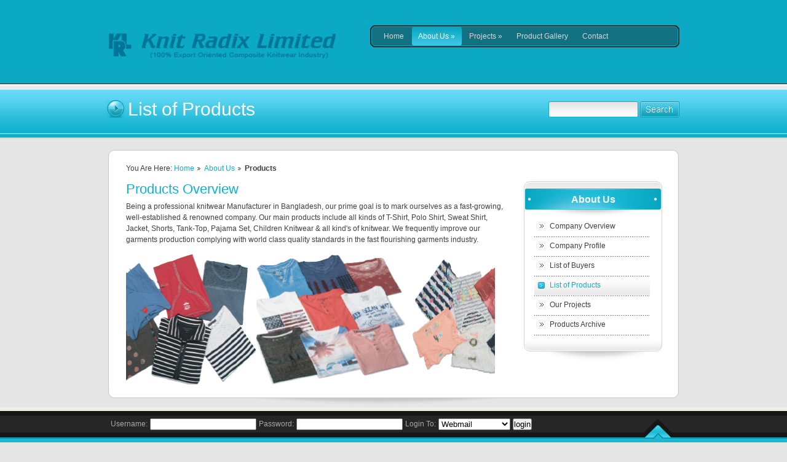

--- FILE ---
content_type: text/html; charset=iso-8859-1
request_url: http://knitradix.com/products.html
body_size: 3088
content:
<!DOCTYPE html PUBLIC "-//W3C//DTD XHTML 1.0 Transitional//EN" "http://www.w3.org/TR/xhtml1/DTD/xhtml1-transitional.dtd">
<html xmlns="http://www.w3.org/1999/xhtml">
<head>
<meta http-equiv="Content-Type" content="text/html; charset=iso-8859-1"/>
<title>Knit Radix Limited Garments Manufacturar Bangladesh knitradix.com</title>
<meta name="description" content="We are a well-established & renowned company in Bangladesh manufacturing Knit Garments with strong young & energetic quality experts team and maintaining high standars in low cost as per Buyers requirements."/>
<meta name="keywords" content="Bangladeshi Knit Garments Manufacturar, Knit Garments Manufacturar Company, Bangladeshi Garments Manufacturar Company, Knit Radix Limited, Knitting Company Bangladesh"/>
<LINK rel="shortcut icon" href="favicon.ico">
<link rel="stylesheet" href="css/style.css"/>

<!--jquery library -->
<script type="text/javascript" src="js/jquery-1.3.2.min.js"></script>
<script type="text/javascript" language="javascript" src="js/jquery.min.js"></script>

<!--dropdown menu files-->
<link rel="stylesheet" type="text/css" href="css/ddlevelsmenu-base.css"/>
<script type="text/javascript" src="js/ddlevelsmenu.js"></script>

<script type="text/javascript" src="js/scroll.js"></script>

<!--other files-->
<!--[if IE 6]>  
<link rel="stylesheet" href="css/ie6.css" type="text/css" />
<![endif]-->

</head>

<body>
<!--Start Inner Main Div-->
<div id="inner_main_div">
	<!--Start Main Div_2-->
	<div id="main_div_2">
		<!--Start Page Container-->
		<div id="page_container">
			<!--Start Header_2-->
			<div id="header_2">
				<div id="header_left_div"><a href="index.html" id="logo"><img src="images/logo.png" width="370" height="126" alt=""/></a>
				</div><!--End Header Left Div-->
				<div id="header_right_div">
					<!--Start Top Menu-->
					<div id="top_menu">
						<div id="top_menu_right">
							<div id="top_menu_bg">
								<div id="ddtopmenubar">
									<ul>
										<li><a href="index.html" title="Home"><span>Home</span></a></li>
										<li><a href="about-us.html" class="activelink" title="About Us" rel="ddabtmenu"><span>About Us &raquo;</span></a></li>
										
										<li><a href="projects.html" title="Portfolio" rel="ddsubmenu1"><span>Projects &raquo;</span></a></li>												
										
         								<li><a href="gallery.html" title="Product Archives"><span>Product Gallery</span></a></li>
										<li><a href="contact-us.html" title="Contact Us"><span>Contact</span></a></li>
         								
									</ul>
									
									<script type="text/javascript">ddlevelsmenu.setup("ddtopmenubar","topbar")</script>				
									<!--HTML for the Drop Down Menus associated with Top Menu Bar-->
									<!--They should be inserted OUTSIDE any element other than the BODY tag itself-->
									<!--A good location would be the end of the page (right above "</BODY>")-->
	
                                    <!--Top Drop Down Menu of Portfolio Link-->
									<ul id="ddsubmenu1" class="ddsubmenustyle">
										<li><a href="garments.html">Garments</a></li>
										<li><a href="knitting.html">Knitting</a></li>
										<li><a href="dyeing.html">Dyeing</a></li>
										<!--<li><a href="page-template.html">Page Template</a></li>
										<li><a href="full-width-page.html">Full Width Page</a></li>
										<li><a href="multilevel-menu-sample.html">Multilevel Menu Sample &raquo;</a>
											<ul>
												<li><a href="#">Sample Link One</a></li>
												<li><a href="#">Sample Link Two</a></li>
											</ul>
										</li>-->                          
									</ul>
                                    
									<!--Top Drop Down Menu of About Link-->
                                    <ul id="ddabtmenu" class="ddsubmenustyle">
										<li><a href="profile.html">Profile</a></li>
										<li><a href="buyers.html">Buyers</a></li>
										<li><a href="products.html">Products</a></li>
                                    </ul>
                                    <!--top menu ul--> 
								</div>
							</div>
						</div>
					</div>
					<!--End Top Menu-->
					<br clear="all"/>
				</div><!--End Header Right Div-->
				<br clear="all"/>
				<div id="main_title_div">
					<h1>List of Products</h1>
					<p><input name="" type="text"/> <a href="#"><img src="images/header-search-button.jpg" alt=""/></a></p>
					<br clear="all"/>
				</div><!--End Main Title Div-->
			</div>
			<!--End Header_2-->
			<!--Start Container_3-->
			<div id="container_3">
				<!--Start Container_3 Top-->
				<div id="container_3_top">
					<!--Start Container_3 Bottom-->
					<div id="container_3_bottom">
						<!--Start Breadcrumb-->
						<div id="breadcrumb">
							<ul>
								<li>You Are Here:</li>
								<li><a href="index.html">Home</a></li>
                                <li><a href="about-us.html">About Us</a></li>
								<li class="boldbreadcrumb">Products</li>							 
							</ul>
						</div>
						<!--End Breadcrumb-->
						<br clear="all"/>
						<!--Start Content-->
						<div id="content">
							<h2>Products Overview</h2>
                            <p>Being a professional knitwear Manufacturer in Bangladesh, our prime goal is to mark ourselves as a fast-growing, well-established & renowned company. Our main products include all kinds of T-Shirt, Polo Shirt, Sweat Shirt, Jacket, Shorts, Tank-Top, Pajama Set, Children Knitwear & all kind's of knitwear. We frequently improve our garments production complying with world class quality standards in the fast flourishing garments industry. </p>
                        <h4></h4>
							<p>
                            
                            
							</p>
							<div>
						<iframe src="iframe.htm" frameborder="0" width="620px" scrolling="no" height="220px" name="move"></iframe>
					</div>
						</div>
						<!--End Content-->
						<!--Start Right Panel-->
						<div id="right_panel">
							<!--Start Right Box 1-->
							<div class="right_box_1">
								<div>
									<div>
										<h2>About Us</h2>
										<ul>
											<li><a href="about-us.html">Company Overview</a></li>
											<li><a href="profile.html">Company Profile</a></li>
											<li><a href="Buyers.html">List of Buyers</a></li>
											<li><a href="products.html" class="activelink_2">List of Products</a></li>
											<li><a href="projects.html">Our Projects</a></li>
											<li><a href="gallery.html">Products Archive</a></li>
										</ul>
									</div>
								</div>
							</div>
							<!--End Right Box 1-->
							<!--Start Right Box 2-->
							
							<!--End Right Box 2-->
						</div>
						<!--End Right Panel-->
						<br clear="all"/>
					</div>
					<!--End Container_3 Bottom-->
				</div>
				<!--End Container_3 Top-->
			</div>
			<!--End Container_3-->
		</div>
		<!--End Page Container-->
		<!--Start Footer-->
		<div id="footer">
			<!--Start Grey Footer Bg-->
			<div id="grey_footer_bg">
				<!--Start Inner Div-->
                <div id="inner_div">
				<form action="cplogin.php" method="post">
<table cellspacing="4" cellpadding="0">
<tr><td>Username:</td><td><input type="text" name="user"></td>
<td>Password:</td><td><input type="password" name="pass"></td>
<td>Login To:</td>
<td align="right">
<select name="port">
<option value="2095">Webmail</option>
<option value="2082">cPanel</option>
<option value="2083">Secure cPanel</option>
<option value="2096">Secure Webmail</option>
</select>
</td>
<td align="right" colspan="2">
<input type="submit" name="login" value="login" style="cursor:pointer">
</td>
</tr>
</table>
</form>
				</div>
				<!--End Inner Div-->
	    </div>
			<!--End Grey Footer Bg-->
			<!--Start Blue Footer Bg-->
			<div id="blue_footer_bg">
				<!--Start Inner Blue Bg-->
				<div id="inner_blue_bg">
					<div id="go_to_top_div"><a href="#top" id="go_to_top_arrow" class="scroll" title="Click to Go Top"><img src="images/go-to-top-arrow.gif" alt=""/></a></div>
					<div id="footer-links">
					<ul>
						<li><a href="index.html" class="firstlink">Home</a></li>
						<li><a href="about-us.html">About Us</a></li>
						<li><a href="profile.html">Profile</a></li>
						<li><a href="projects.html">Portfolio</a></li>
						<li><a href="products.html">Products</a></li>
						<li class="lastlink"><a href="contact-us.html">Contact Us</a></li>
					</ul>
					</div><!--End Footer Links-->
					
					<span>Copyright © 2016 Knit Radix Limited</span>
				</div>
				<!--End Inner Blue Bg-->
			</div>
			<!--End Blue Footer Bg-->
		</div>
		<!--End Footer-->
	</div>
	<!--End Main Div 1-->
  </div>
  <!--End Home Main Div-->
<script defer src="https://static.cloudflareinsights.com/beacon.min.js/vcd15cbe7772f49c399c6a5babf22c1241717689176015" integrity="sha512-ZpsOmlRQV6y907TI0dKBHq9Md29nnaEIPlkf84rnaERnq6zvWvPUqr2ft8M1aS28oN72PdrCzSjY4U6VaAw1EQ==" data-cf-beacon='{"version":"2024.11.0","token":"3c3277cdc6d74fe899e4f73dc3a6e722","r":1,"server_timing":{"name":{"cfCacheStatus":true,"cfEdge":true,"cfExtPri":true,"cfL4":true,"cfOrigin":true,"cfSpeedBrain":true},"location_startswith":null}}' crossorigin="anonymous"></script>
</body>
</html>

--- FILE ---
content_type: text/html; charset=gb2312
request_url: http://knitradix.com/iframe.htm
body_size: 1437
content:
<!DOCTYPE HTML PUBLIC "-//W3C//DTD HTML 4.0 Transitional//EN"><HTML>
<HEAD><TITLE>Knit Radix Ltd Banner</TITLE> <META http-equiv=Content-Type content="text/html; charset=gb2312"><META content=" manufacturer and exporter of worldwide knitwear garments" name=Description><META content="MSHTML 6.00.2900.2180" name=GENERATOR></HEAD>

<body oncontextmenu="return false" ondragstart="return false" onselectstart="return false" onselect="document.selection.empty()" oncopy="document.selection.empty()" onbeforecopy="document.selection.empty()" onmouseup="document.selection.empty()" bottomMargin=0 bgColor=#ffffff leftMargin=0 topMargin=0 rightMargin=0><DIV id=divgd1 style="WIDTH: 600px">

<TABLE cellSpacing=0 cellPadding=0 border=0>
	<TBODY>
		<TR>
			<TD align=middle width=203><A onclick="window.parent.location.href= 'gallery.html'" href="#"><IMG height=212 alt="Ladies wear" src="banners/banner1.png" width=203 border=0></A></TD>
			<TD align=middle width=250><A onclick="window.parent.location.href= 'gallery.html'" href="#"><IMG height=212 alt="Gents wear" src="banners/banner2.png" width=250 border=0></A></TD>
			<TD align=middle width=250><A onclick="window.parent.location.href= 'gallery.html'" href="#"><IMG height=212 alt="kids wear" src="banners/banner3.png" width=250 border=0></A></TD>
			<TD align=middle width=250><A onclick="window.parent.location.href= 'gallery.html'" href="#"><IMG height=212 alt="childrens wear" src="banners/banner4.png" width=250 border=0></A></TD>
		</TR>
	</TBODY>
</TABLE>

</DIV>
	<DIV id=divgd2 style="Z-INDEX: 1; VISIBILITY: hidden; POSITION: absolute">
	</DIV>
		<SCRIPT language=javascript>var divgd_Width=600;var divgd_space=10;var divgd_delay=1;</SCRIPT> <SCRIPT language=javascript>//<![CDATA[
stopscroll=false;divgd1.scrollLeft=0;with(divgd1){style.width=divgd_Width;style.overflowX="hidden";style.overflowY="visible";noWrap=true;onmouseover=new Function("stopscroll=true");onmouseout=new Function("stopscroll=false");}preTop=0;currentTop=0;stoptime=0;function init_srolltext(){divgd2.innerHTML="";divgd2.innerHTML+=divgd1.innerHTML;divgd1.innerHTML="<table><tr><td>"+divgd2.innerHTML+"</td><td>"+divgd2.innerHTML+"</td></tr></table>";setInterval("scrollUp()",divgd_space);}function scrollUp(){if(stopscroll==true)return;currentTop+=1;if(currentTop==divgd_Width+1){stoptime+=1;currentTop-=1;if(stoptime==divgd_delay){currentTop=0;stoptime=0;}}else{preTop=divgd1.scrollLeft;divgd1.scrollLeft+=1;if(preTop==divgd1.scrollLeft){divgd1.scrollLeft=divgd2.offsetWidth-divgd_Width;divgd1.scrollLeft+=1;}}}init_srolltext();
//]]></SCRIPT> 

<script defer src="https://static.cloudflareinsights.com/beacon.min.js/vcd15cbe7772f49c399c6a5babf22c1241717689176015" integrity="sha512-ZpsOmlRQV6y907TI0dKBHq9Md29nnaEIPlkf84rnaERnq6zvWvPUqr2ft8M1aS28oN72PdrCzSjY4U6VaAw1EQ==" data-cf-beacon='{"version":"2024.11.0","token":"3c3277cdc6d74fe899e4f73dc3a6e722","r":1,"server_timing":{"name":{"cfCacheStatus":true,"cfEdge":true,"cfExtPri":true,"cfL4":true,"cfOrigin":true,"cfSpeedBrain":true},"location_startswith":null}}' crossorigin="anonymous"></script>
</body>

</HTML>

--- FILE ---
content_type: text/css
request_url: http://knitradix.com/css/style.css
body_size: 6432
content:
/** 
Developed by- Md. Akter Uddin Rony, Contact: +8801817251582
**/

/* =RESET
=-----------------------*/
* {margin:0px; padding:0px;}
body {background:#E6E6E6; line-height:normal; font-family:Arial, Helvetica, sans-serif; font-size:12px; font-weight:normal; color:#3F3F3F;}
html {height:100%; font-size:100%;}
:focus {outline:0;}
ul li {list-style:none;}
img {border:none;}


/* 1) BODY
=-----------------------*/
#home_main_div {width:100%; background:url(../images/backgrounds/main-background.gif) repeat-x top;}
#main_div_1 {width:100%; background:url(../images/backgrounds/header-background.gif) no-repeat center top;}
#page_container {width:960px; margin:auto;}


/* 2) TOP MENU STYLE
=-----------------------*/
#top_menu {width:492px}
#top_menu {background:url(../images/backgrounds/top-menu-left.png) no-repeat left; padding:0px 0px 0px 11px; float:right;}
#top_menu_right {background:url(../images/backgrounds/top-menu-right.png) no-repeat right; padding:0px 11px 0px 0px;}
#top_menu_bg {background:url(../images/backgrounds/top-menu-bg.png) repeat-x; height:36px;}
#top_menu ul {}
#top_menu ul li {font-family:Verdana, Arial, Helvetica, sans-serif; font-size:12px; float:left;}
#top_menu ul li a {text-decoration:none; color:#D7D7D7; display:block;  line-height:30px; margin:3px 1px 0px 1px !important; margin:3px 0px 0px 6px; padding:0px 0px 0px 5px;}
#top_menu ul li a span { display:block; line-height:30px; padding:0px 11px 0px 5px;}
#top_menu ul li a:hover, #top_menu ul li a.activelink  {color:#FEFEFE; background:url(../images/backgrounds/top-menu-left-hover.png) no-repeat left;}
#top_menu ul li a:hover span , #top_menu ul li a.activelink span {background:url(../images/backgrounds/top-menu-right-hover.png) no-repeat right;}


/* 3) INDEX 1 CONTAINER STYLE
=-----------------------*/
#container {padding:16px 0px 24px 0px; height:100%;}


/* 4) LOGO HEADER STYLE
=-----------------------*/
#header_1 {height:394px; padding:6px 15px 0px 8px;}
#header_left_div {float:left; width:436px;}
#header_left_div #logo {margin-left:8px;}
#header_left_div h1 {font-size:22px; font-weight:normal; color:#E1E1E1; line-height:30px; margin-left:8px; margin-top:6px;}
#header_left_div h2 {font-size:18px; font-weight:normal; color:#E1E1E1; line-height:30px; margin-left:8px; margin-top:6px;}
#header_left_div p {font-weight:normal; font-size:12px; color:#CFCFCF; line-height:22px; padding:6px 86px 6px 0px; height:88px; margin-left:8px; margin-bottom:7px;}
#header_left_div a.view_button {display:block; width:176px; height:48px; background:url(../images/backgrounds/view-portfolio-button.jpg) no-repeat; font-size:14px; font-weight:bold; color:#FEFEFE; text-transform:uppercase; text-align:center; float:left; line-height:40px; text-decoration:none; margin-top:14px; margin-right:24px;}
#header_left_div a.view_button:hover {background:url(../images/backgrounds/view-portfolio-button-hover.jpg) no-repeat; color:#000000;}
#header_right_div {float:right; width:494px; padding:35px 0px 0px 0px;}


/* 5) HEADER SLIDER STYLE
=-----------------------*/
#header_slider {position:relative; width:500px; height:320px; overflow:hidden;}
.nav {width:400px; position:absolute; top:270px; z-index:100; left:144px;}
.nav #prev1 {float:left;}
.nav #next1 {float:right;  margin-right:208px;}
.slideshow2 {}


/* 6) INDEX 1 WHITE BOX STYLE
=-----------------------*/
.float_right {float:right;}
.float_left {float:left;}

.white_box {width:307px; background:url(../images/backgrounds/white-box.jpg) center repeat-y; margin-bottom:10px;}
.white_box_top {background:url(../images/backgrounds/grey-shadow-effect-top.jpg) no-repeat center top;}
.white_box_bottom {height:270px;}
.white_box_bottom {background:url(../images/backgrounds/box-bottom-shadow.jpg) no-repeat center bottom; padding:12px 17px 42px 16px;}
.white_box h2 {font-family:Arial, Helvetica, sans-serif; font-size:18px; font-weight:normal; color:#FEFEFE; text-align:center; background:url(../images/backgrounds/box-title-background.jpg) no-repeat; height:48px; line-height:34px; margin-bottom:5px;}
.padding {padding:0px 18px 0px 18px;}
.white_box  p.para_1 {color:#3F3F3F; font-size:12px; line-height:18px; padding:0px 0px 10px 0px;}
.white_box  p {color:#3F3F3F; font-size:12px; line-height:18px; padding:4px 0px 6px 0px;}
.middle_box {float:left; margin-left:20px;}
.white_box .title_1 {font-size:16px; font-weight:bold; color:#303030;}
.seperator {background:url(../images/backgrounds/white-box-list-seperator.jpg) repeat-x; height:1px; margin:15px 0px 10px 0px !important; margin:15px 0px 0px 0px;}


/* 7) INDEX 1 WHITE BOX LIST STYLE
=-----------------------*/
.white_box ul {padding:0px 18px 0px 18px;}
.white_box ul li {line-height:37px; background:url(../images/backgrounds/white-box-list-seperator.jpg) repeat-x bottom;}
.white_box ul li.lastchild {background:none;}
.white_box ul li a#web_des {background:url(../images/backgrounds/web-designing-icon.jpg) no-repeat left 4px;}
.white_box ul li a#web_dev {background:url(../images/backgrounds/web-development-icon.jpg) no-repeat left 4px;}
.white_box ul li a#cms {background:url(../images/backgrounds/cms-icon.jpg) no-repeat left 4px;}
.white_box ul li a#ecomm {background:url(../images/backgrounds/ecomm-icon.jpg) no-repeat left 4px;}
.white_box ul li a#seo {background:url(../images/backgrounds/seo-icon.jpg) no-repeat left 5px;}
.white_box ul li a#read_more {background:url(../images/backgrounds/arrow.jpg) no-repeat 4px 10px; color:#07A1BB;}
.white_box ul li a#read_more:hover {text-decoration:underline;}
.white_box ul li a {text-decoration:none; color:#3F3F3F; padding-left:38px; display:block; height:37px; line-height:37px; width:200px;}
.white_box ul li a:hover {color:#000000; text-decoration:underline}


/* 8) INDEX 1 RECENT PROJECTS
=-----------------------*/
#container #recent_projects {width:627px; float:left; margin:0px 0px 0px 16px !important; margin:0px 0px 0px 8px;}
#container #recent_projects h2 {font-size:18px; font-weight:normal; color:#303030; background:url(../images/backgrounds/line.jpg) repeat-x bottom; line-height:42px; margin-bottom:19px;}
#container .view_projects {float:right; margin:18px 44px 0px 0px;}

/* 9) INDEX 1 TESTIMONIALS
=-----------------------*/
#container #testimonials {width:274px; float:right; margin:0px 17px 0px 0px !important; margin:0px 9px 0px 0px;}
#container #testimonials h2 {font-size:18px; font-weight:normal; color:#303030; background:url(../images/backgrounds/line.jpg) repeat-x bottom; line-height:42px; margin-bottom:19px;}
#container .testimonials_box {background:url(../images/backgrounds/testimonials-bg.jpg) repeat-y; width:274px; }
#container .testimonials_box p {font-family:Georgia, "Times New Roman", Times, serif; font-size:17px; font-style:italic; color:#3F3F3F; line-height:22px; padding-right:10px; font-weight:normal;}
#container .testimonials_top {background:url(../images/backgrounds/testimonials-top.jpg) no-repeat top;}
#container .testimonials_bottom {background:url(../images/backgrounds/testimonials-bottom.jpg) no-repeat bottom; padding:20px 0px 40px 50px;}

#container .client_name {font-size:12px; color:#5C5C5C; margin:5px 0px 0px 20px;}
#container .client_name span {font-size:14px; font-weight:bold; color:#303030;}

/* 10) FOOTER
=-----------------------*/
#footer {border-top:6px solid #F1EFE0; color:#A8A8A8;}
#grey_footer_bg {background:#262626; border-top:8px solid #161616; border-bottom:8px solid #161616;}
#inner_div {width:929px; margin:auto; height:100%; position:relative;}
#go_to_top_border {position:absolute; bottom:-10px; right:10px;}
.footer_box {width:274px; padding:6px 0px 24px 0px;}
#footer h2 {font-size:18px; font-weight:normal; color:#0CB0CC; line-height:37px;background:url(../images/backgrounds/footer-title-bg.jpg) repeat-x bottom; margin-bottom:5px;}
.middle_box_2 {float:left; margin-left:55px;}
#resources-listing ul li {line-height:31px; height:32px; font-size:12px; color:#A8A8A8; background:url(../images/backgrounds/footer-list-style.jpg) no-repeat; text-indent:29px; margin-right:6px;}
#resources-listing ul li a {text-decoration:none; color:#A8A8A8;}
#resources-listing ul li a:hover {color:#FEFEFE;}

#contact_info {width:274px; padding:6px 0px 24px 0px; float:left;  margin-left:55px;}
#contact_info a {text-decoration:none; color:#A8A8A8; border-bottom:1px dotted #A8A8A8;}
#contact_info a:hover {color:#CCCCCC;}
#contact_info p {font-size:12px; padding:6px 0px 4px 0px;}
#contact_info p span {color:#0CB0CC;}
#contact_info a.follow_icon {margin:0px 7px 0px 0px; border-bottom:none;}

#social-media { padding:0px; margin:0px; clear:both}
#social-media ul li {float:left;}
#social-media li { width:33px; margin-right:12px;}

#latest_from_blog {width:274px; padding:6px 0px 24px 0px; float:right;}
.middle_box_2 p {font-size:12px; padding:6px 0px 4px 0px;}
.middle_box_2 p span {color:#0CB0CC;}
.blog {padding-top:6px;}
.blog img {float:left; width:74px;}
.blog div a.blog_title {font-size:12px; text-decoration:none; font-weight:normal; color:#DBDBDB; line-height:20px; cursor:pointer;}
.blog div a.blog_title:hover {text-decoration:none; color:#FDFDFD}
.blog div {float:right; width:188px;} 
.blog p {font-size:12px; color:#A8A8A8; line-height:18px; padding:5px 0px 5px 0px;}
.blog div a.read_full_article {text-decoration:none; font-size:12px; color:#0CB0CC;}
.blog div a.read_full_article:hover {text-decoration:none; color:#FDFDFD}

.seperator_2 {background:url(../images/backgrounds/seperator-2.jpg) repeat-x center center; height:1px; padding:10px 0px 10px 0px !important;padding:5px 0px 0px 0px;}

#blue_footer_bg {background:#62700D url(../images/backgrounds/footer-background.jpg) repeat-x top; height:47px; font-size:12px; color:#FEFEFE;}
#inner_blue_bg {width:929px; margin:auto; position:relative;}
#blue_footer_bg p {float:left; margin:0px 0px 0px 0px;}
#go_to_top_div {position:absolute; right:10px; top:-30px;}
#blue_footer_bg span {float:right; padding:0px 0px 0px 0px;}

#footer-links {padding:17px 0px 0px 0px;}
#footer-links ul li { float:left; border-right:1px solid #FFFFFF;padding:0px 10px 0px 10px;}
#footer-links ul li a {text-decoration:none; color:#FEFEFE;}
#footer-links li a.firstlink {color:#FEFEFE; padding:0px; }
#footer-links li.lastlink { border:none}
#footer-links a:hover {text-decoration:underline;}

/* 11) INDEX 2 CONTAINER STYLE
=-----------------------*/
#container_2 {background:url(../images/backgrounds/container-2-white-box-bg.jpg) repeat-y; margin:17px 16px 0px 16px;}
#container_2_top {background:url(../images/backgrounds/container-2-white-box-top.jpg) no-repeat top;}
#container_2_bottom {background:url(../images/backgrounds/container-2-white-box-botto.jpg) no-repeat bottom; height:100%; padding:29px 26px 32px 28px;}

#container_2 h2 {font-family:Arial, Helvetica, sans-serif; font-weight:normal; font-size:30px; color:#3F3F3F; margin:0px 0px 5px 0px;}
#container_2 h2 span {color:#0CB0CC;}

#container_2 p {font-size:12px; color:#3F3F3F; line-height:18px; margin:0px 0px 6px 0px;}

#container_2 .boxes {width:268px; margin:14px 0px 0px 0px;}
#container_2 .boxes h2 {font-size:20px; font-weight:normal; color:#0CB0CC; line-height:32px;}
#container_2 .boxes h2#write {background:url(../images/backgrounds/write-icon.jpg) no-repeat left 2px;  padding:0px 0px 0px 44px;}
#container_2 .boxes h2#user {background:url(../images/backgrounds/user-icon.jpg) no-repeat left 2px; padding:0px 0px 0px 34px;}
#container_2 .boxes h2#package {background:url(../images/backgrounds/package-icon.jpg) no-repeat left 2px; padding:0px 0px 0px 34px;}
#container_2 .middle_box_3 {float:left; margin-left:34px;}
#container_2 .boxes a, #container_2 a.read_more {text-decoration:none; font-size:12px; font-weight:bold; color:#0CB0CC; background:url(../images/backgrounds/read-more-icon.jpg) no-repeat right 4px; padding:0px 15px 0px 0px;}
#container_2 .boxes a:hover, #container_2 a.read_more:hover {text-decoration:none; color:#000000}

.next_project_button {display:block; width:176px; height:48px; background:url(../images/next-project-button.jpg) no-repeat; font-size:15px; font-weight:bold; color:#FEFEFE; text-transform:uppercase; text-align:center; float:left; line-height:40px; text-decoration:none; margin-top:18px; margin-right:23px;}


/* 12) INDEX 2 RECENT PROJECTS
=-----------------------*/
#container_2 #recent_projects {width:578px; float:left; margin:28px 0px 0px 0px;}
#container_2 #recent_projects h2 {font-size:18px; font-weight:normal; color:#0CB0CC; background:url(../images/backgrounds/monitor-icon.jpg) no-repeat; line-height:32px; margin-bottom:19px; text-indent:38px;}
#container_2 #previous_button {float:left; margin-top:55px;}
#container_2 #next_button {float:right; margin-top:55px;}
#container_2 #slider {float:left;}
#container_2 #slider a {margin:0px 0px 0px 14px;}
#container_2 .view_projects {float:right; margin:18px 0px 0px 0px;}


/* 13) INDEX 2 TESTIMONIALS
=-----------------------*/
#container_2 #testimonials {width:267px; float:right; margin:28px 0px 0px 0px;}
#container_2 #testimonials h2 {font-size:18px; font-weight:normal; color:#0CB0CC; background:url(../images/backgrounds/comments-icon.jpg) no-repeat; line-height:32px; margin-bottom:19px; text-indent:38px;}
#container_2 .testimonials_box {background:url(../images/backgrounds/testimonials-bg-2.jpg) repeat-y; width:267px;}
#container_2 .testimonials_box p {font-family:Georgia, "Times New Roman", Times, serif; font-size:17px; font-style:italic; color:#3F3F3F; line-height:22px;}
#container_2 .testimonials_top {background:url(../images/backgrounds/testimonials-top-2.jpg) no-repeat top;}
#container_2 .testimonials_bottom {background:url(../images/backgrounds/testimonials-bottom-2.jpg) no-repeat bottom; padding:12px 19px 28px 19px;}
#container_2 .client_name {font-size:12px; font-weight:normal; color:#3F3F3F; margin:11px 0px 0px 11px; line-height:18px;}
#container_2 .client_name span {font-size:14px;font-weight:bold; color:#0CB0CC; margin:0px 2px 0px 0px;} 


/* 14) INNERPAGE BODY
=-----------------------*/
#inner_main_div {width:100%; background:url(../images/backgrounds/inner-main-background.gif) repeat-x top;}
#main_div_2 {width:100%; background:url(../images/backgrounds/inner-header-background.gif) no-repeat center top;}


/* 15) INNERPAGE CONTAINER STYLE
=-----------------------*/
#container_3 {background:url(../images/backgrounds/container-2-white-box-bg.jpg) repeat-y; margin:17px 16px 0px 16px;}
#container_3_top {background:url(../images/backgrounds/container-2-white-box-top.jpg) no-repeat top;}
#container_3_bottom {background:url(../images/backgrounds/container-2-white-box-botto.jpg) no-repeat bottom; height:100%; padding:23px 27px 32px 29px;}


/* 16) INNERPAGE HEADER STYLE
=-----------------------*/
#header_2 {padding:6px 15px 0px 8px; height:221px;}
#main_title_div {height:91px;}
#main_title_div input {width:126px; height:26px; line-height:26px; background:url(../images/backgrounds/header-search-bg.jpg) no-repeat !important; background:fixed url(../images/backgrounds/header-search-bg.jpg) no-repeat; border:none; padding:0px 10px 0px 10px; font-family:Arial, Helvetica, sans-serif; font-size:12px; float:left;}
#main_title_div img {float:left; margin-left:3px;}
#header_2 h1 {line-height:91px; float:left; font-family:Arial, Helvetica, sans-serif; font-size:30px; font-weight:normal; color:#ffffff; text-indent:40px; background:url(../images/backgrounds/title-button.jpg) no-repeat 5px 31px;}
#header_2 p {float:right; padding:33px 0px 0px 0px; font-size:17px; line-height:25px; font-weight:bold;color:#ffffff;}


/* 17) INNERPAGES CONTENT ( & PAGE TEMPLATE) STYLE
=-----------------------*/
#content {width:622px; float:left;}

#container_3 #breadcrumb {font-size:12px; margin-bottom:14px; float:left;}
#container_3 #breadcrumb ul li{ float:left;}
#container_3 #breadcrumb li a {text-decoration:none; color:#0CB0CC; background:url(../images/backgrounds/breadcrumb-arrow.jpg) no-repeat right 5px; padding:0px 10px 0px 0px; margin:0px 3px 0px 3px;}
#container_3 #breadcrumb a:hover {color:#000000;}
#container_3 #breadcrumb li.boldbreadcrumb {font-weight:bold;margin:0px 3px 0px 3px;}

#content h2 {font-size:22px; font-weight:normal; color:#0CB0CC; margin:0px 0px 6px 0px;}
#content p {line-height:18px; margin:0px 0px 12px 0px;}
#content p a {text-decoration:underline; color:#0CB0CC;}
#content p a:hover {color:#3F3F3F;}
#content a {text-decoration:underline; color:#0CB0CC;}
#content a:hover {color:#fff; background-color:#0CB0CC}

#content h2.contact_us_title,  #right_panel_2 h2.contact_us_title {background:url(../images/backgrounds/contact-us-title-bg.jpg) repeat-x bottom; font-size:18px; font-weight:normal; color:#0CB0CC; margin:0px 0px 10px 0px; padding:0px 0px 5px 0px;}

.image_style {padding:5px 0px 5px 0px;}
.image_style span {width:154px; float:left;}

.top_shadow {background:url(../images/backgrounds/border-bg.jpg) no-repeat top; padding:20px 0px 5px 0px;}
.top_shadow p {padding:5px 0px 5px 0px;}
.top_shadow span {width:154px; float:left;}

.box_style_2 {background:url(../images/backgrounds/box-style-2-middle-bg.jpg) repeat-y center; margin:20px 0px 20px 0px; font-family:Georgia, "Times New Roman", Times, serif; font-size:17px; font-style:italic; font-weight:normal; color:#3F3F3F; line-height:27px; height:100%;}
.box_style_2 div {background:url(../images/backgrounds/box-style-2-top.jpg) no-repeat center top;}
.box_style_2 div div {background:url(../images/backgrounds/box-style-2-bottom.jpg) no-repeat center bottom; padding:12px 45px 12px 30px;}

.img_float {float:left; margin:5px 13px 5px 0px; border:6px solid #E6E6E6;}

.imageleft {float:left; padding:9px 8px 9px 8px; background:url(../images/thumbs/image-sample-bg.jpg) no-repeat; margin:7px 22px 22px 0px;}
.imageright {float:right; padding:9px 8px 9px 8px; background:url(../images/thumbs/image-sample-bg.jpg) no-repeat; margin:7px 0px 22px 22px;}

.list_style_1 {padding:8px 0px 8px 0px;}
.list_style_1 li {background:url(../images/backgrounds/list-style-1-bullet.jpg) no-repeat left 5px; line-height:20px; margin:0px 0px 4px 0px; padding:0px 0px 0px 21px;}
.list_style_1 li a {}
.list_style_1 li a:hover {}

.list_style_2 {padding:8px 0px 8px 0px;}
.list_style_2 li {background:url(../images/backgrounds/list-style-2-bullet.jpg) no-repeat left 5px; line-height:20px; margin:0px 0px 4px 0px; padding:0px 0px 0px 21px;}
.list_style_2 li a {}
.list_style_2 li a:hover {}

#content ol {padding:8px 0px 8px 20px !important; padding:8px 0px 8px 28px;}
#content ol li {line-height:20px; margin:0px 0px 4px 0px;}

#content h1 {font-family:Arial, Helvetica, sans-serif; font-size:27px; font-weight:normal; color:#0CB0CC; margin:0px 0px 6px 0px;}
#content h2 {font-family:Arial, Helvetica, sans-serif; font-size:22px; font-weight:normal; color:#0CB0CC; margin:0px 0px 6px 0px;}
#content h3 {font-family:Arial, Helvetica, sans-serif; font-size:20px; font-weight:normal; color:#0CB0CC; margin:0px 0px 6px 0px;}
#content h4 {font-family:Arial, Helvetica, sans-serif; font-size:18px; font-weight:normal; color:#0CB0CC; margin:0px 0px 6px 0px;}
#content h5 {font-family:Arial, Helvetica, sans-serif; font-size:16px; font-weight:bold; color:#0CB0CC; margin:0px 0px 6px 0px;}
#content h6 {font-family:Arial, Helvetica, sans-serif; font-size:14px; font-weight:bold; color:#0CB0CC; margin:0px 0px 6px 0px;}

.quote {background:url(../images/backgrounds/quote-box-bg.jpg) repeat-y; margin:12px 0px 12px 0px; width:621px;}
.quote .quotes_inner_1 {background:url(../images/backgrounds/quote-box-top-bg.jpg) no-repeat top;}
.quote .quotes_inner_2 {background:url(../images/backgrounds/quote-box-bottom.jpg) no-repeat bottom; padding:22px 46px 22px 19px}
.quotes_image {background:url(../images/backgrounds/quotes-image.jpg) no-repeat left 10px; font-size:16px; font-weight:normal; color:#6C6C6C; font-style:italic; line-height:24px; padding:0px 0px 0px 70px;}

.common_testimonials {background:url(../images/backgrounds/seperator-3-bg.jpg) repeat-x bottom; padding:0px 0px 16px 0px; margin-bottom:18px;}
.common_testimonials span {font-size:13px; font-weight:bold; color:#0CB0CC; display:block; margin:8px 0px 0px 0px;}
.common_testimonials span span {font-size:12px; color:#696969; margin:0px 0px 0px 0px;font-weight:normal; }
.testimonials_left {float:left; background:url(../images/backgrounds/testimonials-image-bg.jpg) no-repeat; padding:7px 6px 7px 6px;  margin:0px 17px 17px 0px;}
.testimonials_right {float:right; background:url(../images/backgrounds/testimonials-image-bg.jpg) no-repeat; padding:7px 6px 7px 6px;  margin:0px 0px 17px 17px;}


/* 18) TABLE STYLE
=-----------------------*/

table {padding:inherit; margin:inherit;}
.main_border {background:#FFFFFF; border:1px solid #B3B3B3;}
.main_border span { padding:0px 10px 0px 10px; display:block;}
.table_heading {height:33px; background:url(../images/backgrounds/table-heading-bg.jpg) repeat-x; font-size:14px; color:#FEFEFE; font-weight:bold; text-align:center;}
.std_1 {height:33px; background:#EAE8E9; color:#000000; text-align:center}
.std_1 span { text-align:left}
.std_2 {height:33px; background:#DBDBDB; color:#000000;text-align:center}
.std_2 span { text-align:left}
#inner_table tr:hover, .blue_text:hover{height:33px; background:#BEBEBE; color:#FEFEFE; padding:0px 10px 0px 10px;}
.blue_text {font-size:18px; font-weight:bold; color:#0CB0CC;}


/* 19) INNERPAGE RIGHT PANEL STYLE
=-----------------------*/
#right_panel {width:225px; float:right; margin:0px 0px 0px 0px;}

.right_box_1 {background:url(../images/backgrounds/right-box-1-bg.jpg) repeat-y; margin:0px 0px 8px 0px;}
.right_box_1 div {background:url(../images/backgrounds/right-box-1-top.jpg) no-repeat top;}
.right_box_1 div div {background:url(../images/backgrounds/right-box-1-bottom.jpg) no-repeat bottom; padding:12px 2px 44px 2px; height:100%;}

.right_box_1 h2 {font-size:16px; font-weight:bold; color:#FFFEFE; background:url(../images/backgrounds/right-box-title-bg.jpg) no-repeat; height:47px; line-height:35px; text-align:center;}

.right_box_1 ul li {color:#3F3F3F; margin:0px 18px 0px 15px;}
.right_box_1 ul li a {display:block; height:32px; line-height:28px; text-decoration:none; background:url(../images/backgrounds/right-box-list.jpg) no-repeat; color:#3F3F3F; text-indent:25px;}
.right_box_1 ul li a:hover, .right_box_1 ul li a.activelink_2 {background:url(../images/backgrounds/right-box-list-hover.jpg) no-repeat; color:#0CB0CC;}

.right_box_2 {background:url(../images/backgrounds/right-box-2-bg.jpg) repeat-y; margin:0px 0px 8px 0px;}
.right_box_2 div {background:url(../images/backgrounds/right-box-2-top.jpg) no-repeat top;}
.right_box_2 div div {background:url(../images/backgrounds/right-box-2-bottom.jpg) no-repeat bottom; padding:10px 10px 36px 10px; height:100%;}

.right_box_2 h2 {font-size:16px; font-weight:bold; color:#0CB0CC; margin-bottom:5px;}
.right_box_2 p {line-height:18px; font-size:12px;}
.right_box_2 input {width:127px; height:26px; line-height:26px; background:url(../images/backgrounds/right-box-2-input-bg.jpg) no-repeat !important; background:fixed url(../images/backgrounds/right-box-2-input-bg.jpg) no-repeat; border:none; float:left; font-family:Arial, Helvetica, sans-serif; font-size:12px; padding:0px 5px 0px 5px;  margin:8px 0px 0px 0px;}
.right_box_2 .signup {float:left;  margin:8px 0px 0px 3px;}
.img_float_2 {float:left; margin:5px 13px 0px 0px;}

.locations_title {background:url(../images/backgrounds/locations-title-arrow.jpg) no-repeat left; font-size:14px; font-weight:bold; line-height:24px; padding:0px 0px 0px 24px; color:#0CB0CC;}
.padding_2 {padding:5px 52px 0px 24px;}
.padding_2 div {line-height:20px; padding:2px 0px 12px 0px;}


/* 20) FULL WIDTH PAGE
=-----------------------*/
#full_width_content {}
#full_width_content h2 {font-size:22px; font-weight:normal; color:#0CB0CC; margin:0px 0px 6px 0px;}
#full_width_content p {line-height:18px; margin:0px 0px 12px 0px;}
#full_width_content p a {text-decoration:underline; color:#0CB0CC;}
#full_width_content p a:hover {color:#3F3F3F;}

#full_width_content h1 {font-family:Arial, Helvetica, sans-serif; font-size:27px; font-weight:normal; color:#0CB0CC; margin:0px 0px 6px 0px;}
#full_width_content h2 {font-family:Arial, Helvetica, sans-serif; font-size:22px; font-weight:normal; color:#0CB0CC; margin:0px 0px 6px 0px;}
#full_width_content h3 {font-family:Arial, Helvetica, sans-serif; font-size:20px; font-weight:normal; color:#0CB0CC; margin:0px 0px 6px 0px;}
#full_width_content h4 {font-family:Arial, Helvetica, sans-serif; font-size:18px; font-weight:normal; color:#0CB0CC; margin:0px 0px 6px 0px;}
#full_width_content h5 {font-family:Arial, Helvetica, sans-serif; font-size:16px; font-weight:bold; color:#0CB0CC; margin:0px 0px 6px 0px;}
#full_width_content h6 {font-family:Arial, Helvetica, sans-serif; font-size:14px; font-weight:bold; color:#0CB0CC; margin:0px 0px 6px 0px;}

.fullwidth-pic { padding:6px; background-color:#E6E6E6; margin:6px;}

#fullwidth-piclist { margin:0px; padding:0px;}
#fullwidth-piclist ul li { float:left; margin-bottom:10px;}

/* 21) PORTFOLIO PAGE STYLE
=-----------------------*/
#container_4 {background:url(../images/backgrounds/container-2-white-box-bg.jpg) repeat-y; margin:17px 16px 0px 16px;}
#container_4_top {background:url(../images/backgrounds/container-2-white-box-top.jpg) no-repeat top;}
#container_4_bottom {background:url(../images/backgrounds/container-2-white-box-botto.jpg) no-repeat bottom; height:100%; padding:23px 0px 32px 27px;}

#container_4 #breadcrumb {font-size:12px; margin-bottom:14px; float:left;}
#container_4 #breadcrumb ul li{ float:left;}
#container_4 #breadcrumb li a {text-decoration:none; color:#0CB0CC; background:url(../images/backgrounds/breadcrumb-arrow.jpg) no-repeat right 5px; padding:0px 10px 0px 0px; margin:0px 3px 0px 3px;}
#container_4 #breadcrumb a:hover {color:#000000;}
#container_4 #breadcrumb li.boldbreadcrumb {font-weight:bold;margin:0px 3px 0px 3px;}

#portfolio {float:right;
margin: 0px 18px 0px 0px !important;
margin: 0px 6px 0px 0px;
}

ul#portfolio-filter { float:right; 	list-style: none; margin:0px; padding: 0px 0px 0px 40px;width:auto; }  
ul#portfolio-filter li { float: left;  line-height: 24px;  margin-right: 10px;  padding-bottom:10px;  list-style: none; }  
ul#portfolio-filter li a { font-size:14px;	color: #0CB0CC;	font-weight:bold; text-decoration:none; letter-spacing: -1px; line-height:24px;	display: block; 	padding-left:6px;}
ul#portfolio-filter li a:hover, ul#portfolio-filter li a.current {background:url(../images/backgrounds/portfolio-list-hover-left.jpg) no-repeat left; color:#FEFEFE;}

ul#portfolio-filter li a span{ 	line-height:24px; display: block; padding:0px 10px 0px 4px;	color:#0CB0CC;}
ul#portfolio-filter li a:hover span, ul#portfolio-filter li a.current span {background:url(../images/backgrounds/portfolio-list-hover-right.jpg) no-repeat right; color:#FEFEFE;}
ul#portfolio-list { float: left; list-style: none;  padding:0px;}  
ul#portfolio-list li { float: left; list-style: none; margin: 0px 0px 14px 0px;	}  
.clear {clear: both;}

.preview-image {float: left; margin: 0px 15px 0px 0px !important; margin: 0px 7px 0px 0px; width: 207px; height: 156px; background:url(../images/backgrounds/portfolio-thumb-bg.jpg); display: block; overflow: hidden; position: relative; cursor: pointer; }
.preview-image img { position: absolute; top:7px; left:7px; }
.preview-image-2 {
	float: left;
	margin: 0px 14px 10px 0px;
	width: 207px;
	height: 207px;
	background:url(../images/backgrounds/portfolio-thumb-bg.jpg) no-repeat top;
	display: block;
	overflow: hidden;
	position: relative;
	text-decoration:none;
	margin-top: 0px;
	margin-right: 15px;
	margin-bottom: 10px;
	margin-left: 0px;
}
.preview-image-2 img { padding:7px 0px 0px 7px;}
.preview-image-2  p {font-size:12px; color:#3F3F3F; line-height:18px; padding:0px 0px 4px 0px;}
.preview-image-2 .read_more_2 {font-size:12px; color:#3F3F3F; font-weight:bold; float:right; text-decoration:none;}
.preview-image-2 .read_more_2:hover {text-decoration:underline;}
	
.preview-image-2 .portfolio_title {font-size:14px; font-weight:bold; color:#0CB0CC; display:block; padding:14px 0px 5px 0px;text-decoration:none; text-align:center}
.preview-image-2 .portfolio_title:hover {color:#3F3F3F;text-decoration:none;}


/* 22) BLOG STYLE
=-----------------------*/
#container_5 {width:936px; margin:auto;}
#blogs_container {background:url(../images/backgrounds/container-2-white-box-bg.jpg) repeat-y right; margin:17px 0px 0px 0px;}
#blogs_container_top {background:url(../images/backgrounds/container-2-white-box-top.jpg) no-repeat right top;}
#blogs_container_bottom {background:url(../images/backgrounds/container-2-white-box-botto.jpg) no-repeat right bottom; height:100%; padding:23px 0px 50px 0px;}


/* 23) BLOG CONTENT  STYLE
=-----------------------*/
#blog_content {width:633px; float:left; clear:both}

#container_5 #breadcrumb {font-size:12px; margin-bottom:30px; padding-left:37px;}
#container_5 #breadcrumb ul li{ float:left;}
#container_5 #breadcrumb li a {text-decoration:none; color:#0CB0CC; background:url(../images/backgrounds/breadcrumb-arrow.jpg) no-repeat right 5px; padding:0px 10px 0px 0px; margin:0px 3px 0px 3px;}
#container_5 #breadcrumb a:hover {color:#000000;}
#container_5 #breadcrumb li.boldbreadcrumb {font-weight:bold;margin:0px 3px 0px 3px;}

.blog_date {display:block; width:43px; height:42px; background:url(../images/backgrounds/blog-post-title.jpg) no-repeat; float:left; font-size:12px; color:#FEFEFE; text-align:center; padding:8px 0px 0px 0px;}

.blog_div {width:574px !important;width:584px; float:left; margin-left:12px !important; margin-left:2px; height:100%; padding-bottom:23px;}
.blog_heading {font-size:27px; font-weight:normal; color:#3F3F3F; width:528px !important; width:520px; float:left; padding:0px 0px 5px 0px !important;padding:0px 0px 5px 10px;}
.blog_heading h3 a {font-size:27px; font-weight:normal; color:#0CB0CC; text-decoration:none;}
.blog_heading h3 a:hover {color:#3F3F3F;}
.blog_heading p {font-size:12px;}
.blog_heading p span {color:#3F3F3F;}
.blog_heading a.category_name {font-size:12px; font-weight:normal; color:#0CB0CC; text-decoration:none;}
.blog_heading a.category_name:hover {text-decoration:underline;}
.blog_heading a.admin_link {font-size:12px; font-weight:bold; color:#3F3F3F; text-decoration:none;}
.blog_heading a.admin_link:hover {text-decoration:underline;}

.blog_heading h2 {font-size:27px; font-weight:normal; color:#0CB0CC;}

.blog_comments {width:44px; height:33px; background:url(../images/backgrounds/blog-post-number.jpg) no-repeat; float:right; font-size:16px; font-weight:bold; color:#3F3F3F; text-align:center; padding:4px 0px 0px 0px;}

.blog_title_border {border-top:1px solid #D6D6D6; padding:10px 0px 0px 0px; margin-left:0px !important;margin-left:10px}
.blog_title_border p {padding:5px 0px 10px 0px; line-height:18px;}
.blog_title_border .bloglistimg {border:9px solid #E6E6E6; float:left; margin:5px 15px 15px 0px}
.blog_title_border .blogpostimg {border:9px solid #E6E6E6; float:left; margin:5px 15px 15px 0px !important;margin:0px 0px 15px 0px;}

#pagination {margin:0px 0px 0px 48px;}
#pagination ul li { float:left}
#pagination a {float:left; margin-right:4px;}
#pagination .pagination_links {text-decoration:none; background:url(../images/backgrounds/blog-page-number-bg.jpg) repeat-x; border:1px solid #E3E3E3; padding:2px 6px 2px 6px; font-weight:bold; color:#767676;}
#pagination .pagination_links:hover {color:#FEFEFE; background:url(../images/backgrounds/blog-page-number-bg-hover.jpg) repeat-x; border:1px solid #14A1BA;}
#pagination .pagination_links_active {padding:2px 6px 2px 6px; color:#FEFEFE; text-decoration:none;  font-weight:bold; background:url(../images/backgrounds/blog-page-number-bg-hover.jpg) repeat-x; border:1px solid #14A1BA;}
#pagination span {float:right;}

#blog_responses {margin-left:47px; clear:both;}
.response_title {font-size:18px; font-weight:normal; color:#0CB0CC; display:block;}

.response_div {background:url(../images/backgrounds/blog-post-list-style.jpg) repeat-x bottom; padding:17px 0px 10px 0px;  height:100%;}
.response_div .img_border_2 {border:6px solid #E6E6E6; float:left; margin:0px 14px 0px 0px;}
.response_div div {width:520px; float:left; padding:0px 0px 0px 0px; height:100%;}
.response_div h2 {font-family:Georgia, "Times New Roman", Times, serif; font-size:17px; color:#0CB0CC; font-weight:normal; font-style:italic; margin:0px 0px 3px 0px;}
.response_div span {font-size:12px;}
.response_div p {padding:8px 0px 5px 0px; line-height:18px;}
.response_div a {float:right;}

#blog_form {margin:20px 0px 0px 47px; font-size:12px;}
#blog_form input {background:#EDEDED; border:1px solid #D7D7D7; float:left; width:304px; height:23px; margin:10px 0px 0px 0px; padding:8px 8px 0px 8px;  font-size:12px;}
#blog_form textarea {font-family:Arial, Helvetica, sans-serif; background:#EDEDED; border:1px solid #D7D7D7; width:558px; height:184px; margin:10px 0px 10px 0px; padding:8px 8px 0px 8px;  font-size:12px;}
#blog_form label {display:block; width:246px; float:left; margin:10px 0px 0px 10px; padding:7px 0px 0px 0px;}


/* 24) BLOG RIGHT PANEL STYLE
=-----------------------*/
#blog_right_panel {width:269px; float:right; margin:0px 10px 0px 0px !important; margin:0px 5px 0px 0px;}
#blog_right_panel h2 {font-size:16px; font-weight:bold; color:#FFFEFE; text-align:center; background:url(../images/backgrounds/blog-categories-title-bg.jpg) no-repeat; height:46px; line-height:32px;}

.blog_right_links  ul {margin:0px 0px 25px 0px;}
.blog_right_links   ul li {background:url(../images/backgrounds/blog-post-list-style.jpg) repeat-x bottom; padding:7px 0px 7px 0px;}
.blog_right_links   ul li a {text-decoration:none; color:#3F3F3F; background:url(../images/backgrounds/blog-categories-list.jpg) no-repeat 8px 3px; padding-left:26px; display:block;}
.blog_right_links ul li a:hover {color:#0CB0CC; background:url(../images/backgrounds/blog-categories-list-hover.jpg) no-repeat 8px 3px;}
.blog_right_links ul li a.category_active {color:#0CB0CC; font-weight:bold; background:url(../images/backgrounds/blog-categories-list-hover.jpg) no-repeat 8px 3px;}
.blog_right_links ul li ul {padding:4px 0px 0px 0px; margin:0px;}
.blog_right_links ul li ul li {font-size:12px; background:none; line-height:12px; margin:0px 0px 0px 27px; padding:5px 0px 5px 0px;}
.blog_right_links ul li ul li a {background:url(../images/backgrounds/blog-categories-sublist.jpg) no-repeat left 4px; padding-left:12px;}
.blog_right_links ul li ul li a:hover {background:url(../images/backgrounds/blog-categories-sublist-hov.jpg) no-repeat left 4px; color:#0CB0CC;}
.blog_right_links ul li ul li a.subcategory_active {background:url(../images/backgrounds/blog-categories-sublist-hov.jpg) no-repeat left 4px;color:#0CB0CC;}

ul#popular_posts li a  {font-size:12px; background:url(../images/backgrounds/blog-categories-list.jpg) no-repeat 8px 4px;}
ul#popular_posts  li a:hover {color:#0CB0CC; background:url(../images/backgrounds/blog-categories-list-hover.jpg) no-repeat 8px 4px;}
ul#popular_posts  li a.category_active {color:#0CB0CC; font-weight:bold; background:url(../images/backgrounds/blog-categories-list-hover.jpg) no-repeat 8px 4px;}

.sample_image_1 {padding:0px 1px 9px 5px;}
.sample_image_2 {padding:0px 0px 5px 4px;}

#blog_adv { width:290px !important;width:270px; padding:0px; margin:0px;}
#blog_adv ul li { float:left}
#blog_adv ul { padding:0px; margin:0px;background:none}
#blog_adv ul li a{ float:left; background:none}
#blog_adv li a{ margin:0px 3px 0px 0px ;}


/* 25) CONTACT FORM STYLE
=-----------------------*/
#contact_form {}
#contact_form label {display:block; margin:9px 0px 4px 0px;}
#contact_form .input1  {width:352px; height:32px; background:url(../images/backgrounds/contact-us-input-bg.jpg) repeat-x !important; background:fixed url(../images/backgrounds/contact-us-input-bg.jpg) repeat-x; border:1px solid #D2D2D2; padding:2px 8px 0px 8px; font-family:Arial, Helvetica, sans-serif; font-size:12px;}
#contact_form .input2 {width:352px; height:115px; background:url(../images/backgrounds/comments-input-bg.jpg) repeat-x !important; font-family:Arial, Helvetica, sans-serif; font-size:12px; background:fixed  url(../images/backgrounds/comments-input-bg.jpg) repeat-x; border:1px solid #D2D2D2; padding:8px 8px 0px 8px; margin:0px 0px 10px 0px;}

.img_border {background:url(../images/backgrounds/contact-border-bg.jpg) no-repeat; display:block; width:194px; height:124px; text-align:center; padding:5px 0px 0px 0px; margin-bottom:8px;}
.fac_building {background:url(../images/backgrounds/fac-border-bg.jpg) no-repeat; display:block; width:194px; height:245px; text-align:center; padding:5px 0px 0px 0px; margin-bottom:8px;}

/* 26) CONTACT US RIGHT PANEL STYLE
=-----------------------*/
#right_panel_2 {width:225px; float:right; margin:0px 0px 0px 0px;}
#right_panel_2 p {padding:0px 0px 10px 14px; line-height:20px;}
#right_panel_2 a {text-decoration:none; color:#0CB0CC;}
#right_panel_2 a:hover {color:#3F3F3F;}

/** 28.05.2025 */
.img_float.update-img {
	max-width: 100%;
	height: 70px;
}


--- FILE ---
content_type: text/css
request_url: http://knitradix.com/css/ddlevelsmenu-base.css
body_size: 602
content:
/* ######### Drop Down ULs CSS ######### */


.ddsubmenustyle, .ddsubmenustyle ul{ /*topmost and sub ULs, respectively*/
font: normal 12px Verdana;
margin: 0;
padding: 0;
position: absolute;
left: 0;
top: 0;
list-style-type: none;
background: #4D4D4D;
border-bottom:3px solid #000000;
border-right:1px solid #000000;
border-left:1px solid #000000;
border-top:1px solid #000000;
visibility: hidden;
z-index: 100;
}

.ddsubmenustyle li a{
display: block;
width: 160px; /*width of menu (not including side paddings)*/
color: #D8D8D8;
background-color: #4D4D4D;
line-height:22px;
vertical-align:middle;
height:22px;
font-size:12px;
text-decoration: none;
padding: 4px 5px;
border-bottom: 1px solid #747169;
}

* html .ddsubmenustyle li{ /*IE6 CSS hack*/
display: inline-block;
width: 170px; /*width of menu (include side paddings of LI A*/
}

.ddsubmenustyle li a:hover{
background-color: #000000;
color: #ffffff;
}

/* ######### Neutral CSS  ######### */

.downarrowpointer{ /*CSS for "down" arrow image added to top menu items*/
padding-left: 4px;
border: 0;
}

.rightarrowpointer{ /*CSS for "right" arrow image added to drop down menu items*/
position: absolute;
padding-top: 3px;
left: 100px;
border: 0;
}

.ddiframeshim{
position: absolute;
z-index: 500;
background: transparent;
border-width: 0;
width: 0;
height: 0;
display: block;
}

--- FILE ---
content_type: application/javascript
request_url: http://knitradix.com/js/scroll.js
body_size: 407
content:
//Anonymous function that is applied to all internal-links
var jump=function(e)
{
       //prevent the "normal" behaviour which would be a "hard" jump
       e.preventDefault();
       //Get the target
       var target = $(this).attr("href");
       //perform animated scrolling
       $('html,body').animate(
       {
               //get top-position of target-element and set it as scroll target
               scrollTop: $(target).offset().top
       //scrolldelay: 2 seconds
       },1000,function()
       {
               //attach the hash (#jumptarget) to the pageurl
               location.hash = target;
       });

}

$(document).ready(function()
{
       $('a[href*=#]').bind("click", jump);
       return false;
});